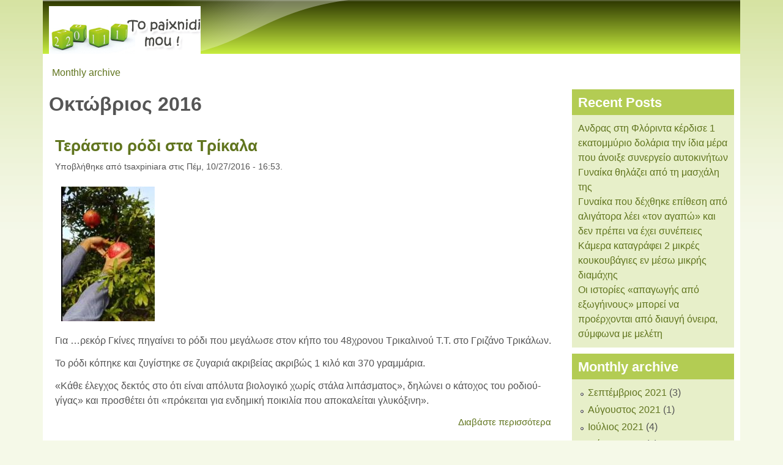

--- FILE ---
content_type: text/html; charset=utf-8
request_url: http://www.topaixnidimou.gr/archive/201610
body_size: 11944
content:

<!DOCTYPE html>
<!--[if lt IE 7]><html class="lt-ie9 lt-ie8 lt-ie7" lang="el" dir="ltr"><![endif]-->
<!--[if IE 7]><html class="lt-ie9 lt-ie8" lang="el" dir="ltr"><![endif]-->
<!--[if IE 8]><html class="lt-ie9" lang="el" dir="ltr"><![endif]-->
<!--[if gt IE 8]><!--><html lang="el" dir="ltr" prefix="content: http://purl.org/rss/1.0/modules/content/ dc: http://purl.org/dc/terms/ foaf: http://xmlns.com/foaf/0.1/ og: http://ogp.me/ns# rdfs: http://www.w3.org/2000/01/rdf-schema# sioc: http://rdfs.org/sioc/ns# sioct: http://rdfs.org/sioc/types# skos: http://www.w3.org/2004/02/skos/core# xsd: http://www.w3.org/2001/XMLSchema#"><!--<![endif]-->
<head>
<meta charset="utf-8" />
<link rel="shortcut icon" href="http://topaixnidimou.gr/misc/favicon.ico" type="image/vnd.microsoft.icon" />
<meta name="viewport" content="width=device-width, initial-scale=1" />
<meta name="MobileOptimized" content="width" />
<meta name="HandheldFriendly" content="true" />
<meta name="apple-mobile-web-app-capable" content="yes" />
<meta name="generator" content="Drupal 7 (https://www.drupal.org)" />
<link rel="canonical" href="http://topaixnidimou.gr/archive/201610" />
<link rel="shortlink" href="http://topaixnidimou.gr/archive/201610" />
<title>Οκτώβριος 2016 | topaixnidimou.gr</title>
<link type="text/css" rel="stylesheet" href="http://topaixnidimou.gr/sites/default/files/css/css_xE-rWrJf-fncB6ztZfd2huxqgxu4WO-qwma6Xer30m4.css" media="all" />
<link type="text/css" rel="stylesheet" href="http://topaixnidimou.gr/sites/default/files/css/css_hYCLW089C9S9sP3ZYkuG6R-Q5ZHbEhblZBFjwZ_bE_I.css" media="all" />
<link type="text/css" rel="stylesheet" href="http://topaixnidimou.gr/sites/default/files/css/css_PGbJgHCUCBf4dg7K9Kt8aAwsApndP4GZ9RuToPy3-Fk.css" media="all" />
<link type="text/css" rel="stylesheet" href="http://topaixnidimou.gr/sites/default/files/css/css_rP5iJ-BWw4FVpOe_fVdjUyvLTPm1N_h8l6xOGKgf73Y.css" media="screen" />
<link type="text/css" rel="stylesheet" href="http://topaixnidimou.gr/sites/default/files/css/css_eN9re8KGVf6rTI6YiWZizoyKxw_wzv14pVpMLz0KUS0.css" media="all" />
<link type="text/css" rel="stylesheet" href="http://topaixnidimou.gr/sites/default/files/css/css_rh9WNUZZ4mwYDn9ib_zHvBQGpLqB8-5Plp_dApImUDs.css" media="only screen" />
<link type="text/css" rel="stylesheet" href="http://topaixnidimou.gr/sites/default/files/css/css_ZKrMUWhuaFc7Vexxs5GRFWAh__LGVptVAUg6S9Hb7YM.css" media="screen" />
<link type="text/css" rel="stylesheet" href="http://topaixnidimou.gr/sites/default/files/css/css_uLsZMthPWJ7_voc5i7IDWJBwfEOV9wF0Oy_6qfSsGTQ.css" media="only screen" />

<!--[if lt IE 9]>
<link type="text/css" rel="stylesheet" href="http://topaixnidimou.gr/sites/default/files/css/css_1jmtvyE-A6Uu6_Cc88iGiRMkQBFllFdRti6lx7NSnj4.css" media="screen" />
<![endif]-->
<script type="text/javascript" src="http://topaixnidimou.gr/sites/default/files/js/js_YD9ro0PAqY25gGWrTki6TjRUG8TdokmmxjfqpNNfzVU.js"></script>
<script type="text/javascript" src="http://topaixnidimou.gr/sites/default/files/js/js_aV52N8oD49YEYDx9P-DMwceXrbwRX7a-VmtekcUrMJI.js"></script>
<script type="text/javascript">
<!--//--><![CDATA[//><!--
(function(i,s,o,g,r,a,m){i["GoogleAnalyticsObject"]=r;i[r]=i[r]||function(){(i[r].q=i[r].q||[]).push(arguments)},i[r].l=1*new Date();a=s.createElement(o),m=s.getElementsByTagName(o)[0];a.async=1;a.src=g;m.parentNode.insertBefore(a,m)})(window,document,"script","https://www.google-analytics.com/analytics.js","ga");ga("create", "UA-35233520-1", {"cookieDomain":"auto","allowLinker":true});ga("require", "linker");ga("linker:autoLink", ["www.topaixnidimou.gr"]);ga("send", "pageview");
//--><!]]>
</script>
<script type="text/javascript">
<!--//--><![CDATA[//><!--
jQuery.extend(Drupal.settings, {"basePath":"\/","pathPrefix":"","setHasJsCookie":0,"ajaxPageState":{"theme":"pixture_reloaded","theme_token":"I0nc2NFr7wK2LaCskmx-scGBC9n3IqQa_i8PK1l-c5U","js":{"misc\/jquery.js":1,"misc\/jquery-extend-3.4.0.js":1,"misc\/jquery-html-prefilter-3.5.0-backport.js":1,"misc\/jquery.once.js":1,"misc\/drupal.js":1,"public:\/\/languages\/el_utlK0MekEcyOyYb4RbwO6F-OX_3V2k04J-kAHEEhBYA.js":1,"sites\/all\/modules\/google_analytics\/googleanalytics.js":1,"0":1},"css":{"modules\/system\/system.base.css":1,"modules\/system\/system.menus.css":1,"modules\/system\/system.messages.css":1,"modules\/system\/system.theme.css":1,"modules\/field\/theme\/field.css":1,"modules\/node\/node.css":1,"modules\/search\/search.css":1,"modules\/user\/user.css":1,"sites\/all\/modules\/views\/css\/views.css":1,"sites\/all\/modules\/ctools\/css\/ctools.css":1,"sites\/all\/themes\/adaptivetheme\/at_core\/css\/at.settings.style.headings.css":1,"sites\/all\/themes\/adaptivetheme\/at_core\/css\/at.settings.style.image.css":1,"sites\/all\/themes\/adaptivetheme\/at_core\/css\/at.layout.css":1,"sites\/all\/themes\/pixture_reloaded\/color\/colors.css":1,"sites\/all\/themes\/pixture_reloaded\/css\/pixture_reloaded.css":1,"sites\/all\/themes\/pixture_reloaded\/css\/pixture_reloaded.settings.style.css":1,"public:\/\/adaptivetheme\/pixture_reloaded_files\/pixture_reloaded.responsive.layout.css":1,"public:\/\/adaptivetheme\/pixture_reloaded_files\/pixture_reloaded.fonts.css":1,"public:\/\/adaptivetheme\/pixture_reloaded_files\/pixture_reloaded.responsive.styles.css":1,"public:\/\/adaptivetheme\/pixture_reloaded_files\/pixture_reloaded.lt-ie9.layout.css":1}},"googleanalytics":{"trackOutbound":1,"trackMailto":1,"trackDownload":1,"trackDownloadExtensions":"7z|aac|arc|arj|asf|asx|avi|bin|csv|doc(x|m)?|dot(x|m)?|exe|flv|gif|gz|gzip|hqx|jar|jpe?g|js|mp(2|3|4|e?g)|mov(ie)?|msi|msp|pdf|phps|png|ppt(x|m)?|pot(x|m)?|pps(x|m)?|ppam|sld(x|m)?|thmx|qtm?|ra(m|r)?|sea|sit|tar|tgz|torrent|txt|wav|wma|wmv|wpd|xls(x|m|b)?|xlt(x|m)|xlam|xml|z|zip","trackDomainMode":2,"trackCrossDomains":["www.topaixnidimou.gr"]},"urlIsAjaxTrusted":{"\/search\/node":true},"adaptivetheme":{"pixture_reloaded":{"layout_settings":{"bigscreen":"two-sidebars-right","tablet_landscape":"three-col-grail","tablet_portrait":"one-col-vert"},"media_query_settings":{"bigscreen":"only screen and (min-width:1025px)","tablet_landscape":"only screen and (min-width:769px) and (max-width:1024px)","tablet_portrait":"only screen and (min-width:481px) and (max-width:768px)"}}}});
//--><!]]>
</script>
<!--[if lt IE 9]>
<script src="http://topaixnidimou.gr/sites/all/themes/adaptivetheme/at_core/scripts/html5.js?rg1idv"></script>
<![endif]-->
</head>
<body class="html not-front not-logged-in one-sidebar sidebar-first page-archive page-archive- page-archive-201610 site-name-hidden atr-7.x-3.x atv-7.x-3.1 lang-el site-name-topaixnidimougr section-archive page-views color-scheme-olivegarden pixture-reloaded bs-n bb-n mb-dd mbp-l rc-0">
  <div id="skip-link" class="nocontent">
    <a href="#main-content" class="element-invisible element-focusable">Παράκαμψη προς το κυρίως περιεχόμενο</a>
  </div>
    <div class="texture-overlay">
  <div id="page" class="container page ssc-n ssw-n ssa-l sss-n btc-n btw-b bta-l bts-n ntc-n ntw-b nta-l nts-n ctc-n ctw-b cta-l cts-n ptc-n ptw-b pta-l pts-n">

    <header  id="header" class="clearfix" role="banner">
      <div class="header-inner clearfix">

                  <!-- start: Branding -->
          <div  id="branding" class="branding-elements clearfix">

                          <div id="logo">
                <a href="/"><img class="site-logo" typeof="foaf:Image" src="http://topaixnidimou.gr/sites/default/files/logo_9.gif" alt="topaixnidimou.gr" /></a>              </div>
            
                          <!-- start: Site name and Slogan hgroup -->
              <div  class="element-invisible h-group" id="name-and-slogan">

                                  <h1 class="element-invisible" id="site-name"><a href="/" title="Αρχική σελίδα">topaixnidimou.gr</a></h1>
                
                
              </div><!-- /end #name-and-slogan -->
            
          </div><!-- /end #branding -->
        
        
      </div>

    </header> <!-- /header -->

    
    <!-- Messages and Help -->
        
    <!-- Breadcrumbs -->
    <div id="breadcrumb" class="clearfix"><nav class="breadcrumb-wrapper clearfix" role="navigation" aria-labelledby="breadcrumb-label"><h2 id="breadcrumb-label" class="element-invisible">Είστε εδώ</h2><ol id="crumbs" class="clearfix"><li class="crumb crumb-first"><span typeof="v:Breadcrumb"><a rel="v:url"  property="v:title"  href="/archive">Monthly archive</a></span></li></ol></nav></div>
    
    <!-- Three column 3x33 Gpanel -->
    
    <div id="columns">
      <div class="columns-inner clearfix">

        <div id="content-column">
          <div class="content-inner">

            
            <section id="main-content" role="main">

                                            <header  id="main-content-header" class="clearfix">

                                      <h1 id="page-title">Οκτώβριος 2016</h1>
                  
                  
                </header>
                            
                              <div id="content">
                  <div id="block-system-main" class="block block-system no-title odd first last block-count-1 block-region-content block-main" >  
  
  <div class="view view-archive view-id-archive view-display-id-page view-dom-id-7ecc165202536418c9422f30c0a189c6">
        
  
  
      <div class="view-content">
        <div class="views-row views-row-1 views-row-odd views-row-first">
    <article id="node-862" class="node node-article node-promoted node-teaser article odd iat-n clearfix" about="/%CF%84%CE%B5%CF%81%CE%AC%CF%83%CF%84%CE%B9%CE%BF-%CF%81%CF%8C%CE%B4%CE%B9-%CF%83%CF%84%CE%B1-%CF%84%CF%81%CE%AF%CE%BA%CE%B1%CE%BB%CE%B1-862" typeof="sioc:Item foaf:Document" role="article">
  
      <header class="node-header">
              <h1 class="node-title">
          <a href="/%CF%84%CE%B5%CF%81%CE%AC%CF%83%CF%84%CE%B9%CE%BF-%CF%81%CF%8C%CE%B4%CE%B9-%CF%83%CF%84%CE%B1-%CF%84%CF%81%CE%AF%CE%BA%CE%B1%CE%BB%CE%B1-862" rel="bookmark">Τεράστιο ρόδι στα Τρίκαλα</a>
        </h1>
          </header>
  
      <footer class="submitted">
            <p class="author-datetime"><span property="dc:date dc:created" content="2016-10-27T16:53:10+03:00" datatype="xsd:dateTime" rel="sioc:has_creator">Υποβλήθηκε από <span class="username" xml:lang="" about="/users/tsaxpiniara" typeof="sioc:UserAccount" property="foaf:name" datatype="">tsaxpiniara</span> στις <time datetime="2016-10-27T16:53:10+0300">Πέμ, 10/27/2016 - 16:53</time>.</span></p>
    </footer>
  
  <div class="node-content">
    <div class="field field-name-field-image field-type-image field-label-hidden view-mode-teaser"><div class="field-items"><figure class="clearfix field-item even" rel="og:image rdfs:seeAlso" resource="http://topaixnidimou.gr/sites/default/files/styles/medium/public/field/image/rodi.jpg?itok=SBarYCWe"><a href="/%CF%84%CE%B5%CF%81%CE%AC%CF%83%CF%84%CE%B9%CE%BF-%CF%81%CF%8C%CE%B4%CE%B9-%CF%83%CF%84%CE%B1-%CF%84%CF%81%CE%AF%CE%BA%CE%B1%CE%BB%CE%B1-862"><img typeof="foaf:Image" class="image-style-medium" src="http://topaixnidimou.gr/sites/default/files/styles/medium/public/field/image/rodi.jpg?itok=SBarYCWe" width="153" height="220" alt="" /></a></figure></div></div><div class="field field-name-body field-type-text-with-summary field-label-hidden view-mode-teaser"><div class="field-items"><div class="field-item even" property="content:encoded"><p>Για …ρεκόρ Γκίνες πηγαίνει το ρόδι που μεγάλωσε στον κήπο του 48χρονου Τρικαλινού Τ.Τ. στο Γριζάνο Τρικάλων.</p>
<p>Το ρόδι κόπηκε και ζυγίστηκε σε ζυγαριά ακριβείας ακριβώς 1 κιλό και 370 γραμμάρια.</p>
<p>«Κάθε έλεγχος δεκτός στο ότι είναι απόλυτα βιολογικό χωρίς στάλα λιπάσματος», δηλώνει ο κάτοχος του ροδιού-γίγας» και προσθέτει ότι «πρόκειται για ενδημική ποικιλία που αποκαλείται γλυκόξινη».</p>
</div></div></div>  </div>

      <nav class="clearfix"><ul class="links inline"><li class="node-readmore first last"><a href="/%CF%84%CE%B5%CF%81%CE%AC%CF%83%CF%84%CE%B9%CE%BF-%CF%81%CF%8C%CE%B4%CE%B9-%CF%83%CF%84%CE%B1-%CF%84%CF%81%CE%AF%CE%BA%CE%B1%CE%BB%CE%B1-862" rel="tag" title="Τεράστιο ρόδι στα Τρίκαλα">Διαβάστε περισσότερα<span class="element-invisible"> για Τεράστιο ρόδι στα Τρίκαλα</span></a></li></ul></nav>
  
  
  <span property="dc:title" content="Τεράστιο ρόδι στα Τρίκαλα" class="rdf-meta element-hidden"></span></article>
  </div>
  <div class="views-row views-row-2 views-row-even">
    <article id="node-861" class="node node-article node-promoted node-teaser article even iat-n clearfix" about="/7-%CE%B1%CE%BB%CE%AE%CE%B8%CE%B5%CE%B9%CE%B5%CF%82-%CF%80%CE%BF%CF%85-%CE%B4%CE%B5%CE%BD-%CE%AE%CE%BE%CE%B5%CF%81%CE%B5%CF%82-%CE%B3%CE%B9%CE%B1-%CF%84%CE%B1-%CE%B6%CF%85%CE%BC%CE%B1%CF%81%CE%B9%CE%BA%CE%AC-861" typeof="sioc:Item foaf:Document" role="article">
  
      <header class="node-header">
              <h1 class="node-title">
          <a href="/7-%CE%B1%CE%BB%CE%AE%CE%B8%CE%B5%CE%B9%CE%B5%CF%82-%CF%80%CE%BF%CF%85-%CE%B4%CE%B5%CE%BD-%CE%AE%CE%BE%CE%B5%CF%81%CE%B5%CF%82-%CE%B3%CE%B9%CE%B1-%CF%84%CE%B1-%CE%B6%CF%85%CE%BC%CE%B1%CF%81%CE%B9%CE%BA%CE%AC-861" rel="bookmark">7 αλήθειες που δεν ήξερες για τα ζυμαρικά </a>
        </h1>
          </header>
  
      <footer class="submitted">
            <p class="author-datetime"><span property="dc:date dc:created" content="2016-10-25T15:04:35+03:00" datatype="xsd:dateTime" rel="sioc:has_creator">Υποβλήθηκε από <span class="username" xml:lang="" about="/users/tsaxpiniara" typeof="sioc:UserAccount" property="foaf:name" datatype="">tsaxpiniara</span> στις <time datetime="2016-10-25T15:04:35+0300">Τρί, 10/25/2016 - 15:04</time>.</span></p>
    </footer>
  
  <div class="node-content">
    <div class="field field-name-field-image field-type-image field-label-hidden view-mode-teaser"><div class="field-items"><figure class="clearfix field-item even" rel="og:image rdfs:seeAlso" resource="http://topaixnidimou.gr/sites/default/files/styles/medium/public/field/image/zymarika.jpg?itok=iHfcniDF"><a href="/7-%CE%B1%CE%BB%CE%AE%CE%B8%CE%B5%CE%B9%CE%B5%CF%82-%CF%80%CE%BF%CF%85-%CE%B4%CE%B5%CE%BD-%CE%AE%CE%BE%CE%B5%CF%81%CE%B5%CF%82-%CE%B3%CE%B9%CE%B1-%CF%84%CE%B1-%CE%B6%CF%85%CE%BC%CE%B1%CF%81%CE%B9%CE%BA%CE%AC-861"><img typeof="foaf:Image" class="image-style-medium" src="http://topaixnidimou.gr/sites/default/files/styles/medium/public/field/image/zymarika.jpg?itok=iHfcniDF" width="220" height="147" alt="" /></a></figure></div></div><div class="field field-name-body field-type-text-with-summary field-label-hidden view-mode-teaser"><div class="field-items"><div class="field-item even" property="content:encoded"><p>Πώς τα τρως τα μακαρόνια: στριφογυρίζοντας το πιρνουνάκι ή με τη βοήθεια του κουταλιού; </p>
<p>Όπως και να επιλέγεις να τα τρως η αλήθεια είναι μια: δύσκολα θα βρεις κάποιον που να μη λατρεύει τα μακαρόνια.<br />
Μετά τους Ιταλούς κι Έλληνες είμαστε ολίγον τι μακαρονάδες.<br />
Υπάρχουν όμως κάποιες λεπτομέρειες που πιθανότατα δε γνώριζες για τα ζυμαρικά!<br />
Διάβασε παρακάτω...</p></div></div></div>  </div>

      <nav class="clearfix"><ul class="links inline"><li class="node-readmore first last"><a href="/7-%CE%B1%CE%BB%CE%AE%CE%B8%CE%B5%CE%B9%CE%B5%CF%82-%CF%80%CE%BF%CF%85-%CE%B4%CE%B5%CE%BD-%CE%AE%CE%BE%CE%B5%CF%81%CE%B5%CF%82-%CE%B3%CE%B9%CE%B1-%CF%84%CE%B1-%CE%B6%CF%85%CE%BC%CE%B1%CF%81%CE%B9%CE%BA%CE%AC-861" rel="tag" title="7 αλήθειες που δεν ήξερες για τα ζυμαρικά ">Διαβάστε περισσότερα<span class="element-invisible"> για 7 αλήθειες που δεν ήξερες για τα ζυμαρικά </span></a></li></ul></nav>
  
  
  <span property="dc:title" content="7 αλήθειες που δεν ήξερες για τα ζυμαρικά " class="rdf-meta element-hidden"></span></article>
  </div>
  <div class="views-row views-row-3 views-row-odd">
    <article id="node-860" class="node node-article node-promoted node-teaser article odd iat-n clearfix" about="/%CE%B3%CE%B9%CE%B1%CF%84%CE%AF-%CE%BA%CE%AC%CF%80%CE%BF%CE%B9%CE%BF%CE%B9-%CE%B4%CE%B5-%CE%BC%CF%80%CE%BF%CF%81%CE%BF%CF%8D%CE%BD-%CE%BD%CE%B1-%CE%BA%CF%81%CE%B1%CF%84%CE%AE%CF%83%CE%BF%CF%85%CE%BD-%CE%BC%CF%85%CF%83%CF%84%CE%B9%CE%BA%CF%8C-860" typeof="sioc:Item foaf:Document" role="article">
  
      <header class="node-header">
              <h1 class="node-title">
          <a href="/%CE%B3%CE%B9%CE%B1%CF%84%CE%AF-%CE%BA%CE%AC%CF%80%CE%BF%CE%B9%CE%BF%CE%B9-%CE%B4%CE%B5-%CE%BC%CF%80%CE%BF%CF%81%CE%BF%CF%8D%CE%BD-%CE%BD%CE%B1-%CE%BA%CF%81%CE%B1%CF%84%CE%AE%CF%83%CE%BF%CF%85%CE%BD-%CE%BC%CF%85%CF%83%CF%84%CE%B9%CE%BA%CF%8C-860" rel="bookmark">Γιατί κάποιοι δε μπορούν να κρατήσουν μυστικό</a>
        </h1>
          </header>
  
      <footer class="submitted">
            <p class="author-datetime"><span property="dc:date dc:created" content="2016-10-20T17:21:12+03:00" datatype="xsd:dateTime" rel="sioc:has_creator">Υποβλήθηκε από <span class="username" xml:lang="" about="/users/tsaxpiniara" typeof="sioc:UserAccount" property="foaf:name" datatype="">tsaxpiniara</span> στις <time datetime="2016-10-20T17:21:12+0300">Πέμ, 10/20/2016 - 17:21</time>.</span></p>
    </footer>
  
  <div class="node-content">
    <div class="field field-name-field-image field-type-image field-label-hidden view-mode-teaser"><div class="field-items"><figure class="clearfix field-item even" rel="og:image rdfs:seeAlso" resource="http://topaixnidimou.gr/sites/default/files/styles/medium/public/field/image/secret.jpg?itok=Y6xex5e2"><a href="/%CE%B3%CE%B9%CE%B1%CF%84%CE%AF-%CE%BA%CE%AC%CF%80%CE%BF%CE%B9%CE%BF%CE%B9-%CE%B4%CE%B5-%CE%BC%CF%80%CE%BF%CF%81%CE%BF%CF%8D%CE%BD-%CE%BD%CE%B1-%CE%BA%CF%81%CE%B1%CF%84%CE%AE%CF%83%CE%BF%CF%85%CE%BD-%CE%BC%CF%85%CF%83%CF%84%CE%B9%CE%BA%CF%8C-860"><img typeof="foaf:Image" class="image-style-medium" src="http://topaixnidimou.gr/sites/default/files/styles/medium/public/field/image/secret.jpg?itok=Y6xex5e2" width="220" height="137" alt="" /></a></figure></div></div><div class="field field-name-body field-type-text-with-summary field-label-hidden view-mode-teaser"><div class="field-items"><div class="field-item even" property="content:encoded"><p>Λίγοι καταφέρουν να μην αποκαλύπτουν όσα τους εμπιστεύεται κάποιος</p>
<p>"Παρότι αυτή η 18χρονη ασθενής, IdaBauer, ήταν στο άνθος της νιότης της, ήρθε σε εμένα γιατί υπέφερε από ξεσπάσματα βήχα ενώ εμφάνιζε και βουβά επεισόδια αφασίας. Είχε αναπτύξει κατάθλιψη και εμφάνιζε τάσεις απόσυρσης, μέχρι και αυτοκτονίας" έγραφε το 1905 ο Σίγκμουντ Φρόιντ.<br />
Κατά τη διάρκεια μιας συνεδρίας, κι ενώ ο "πατέρας" της ψυχανάλυσης προσπαθούσε να βοηθήσει τη νεαρή ασθενή του, να αποκαλύψει την πηγή της αρρώστιας της, ο Φρόιντ παρατήρησε ότι η Bauer έπαιζε με μια μικρή τσάντα.</p></div></div></div>  </div>

      <nav class="clearfix"><ul class="links inline"><li class="node-readmore first last"><a href="/%CE%B3%CE%B9%CE%B1%CF%84%CE%AF-%CE%BA%CE%AC%CF%80%CE%BF%CE%B9%CE%BF%CE%B9-%CE%B4%CE%B5-%CE%BC%CF%80%CE%BF%CF%81%CE%BF%CF%8D%CE%BD-%CE%BD%CE%B1-%CE%BA%CF%81%CE%B1%CF%84%CE%AE%CF%83%CE%BF%CF%85%CE%BD-%CE%BC%CF%85%CF%83%CF%84%CE%B9%CE%BA%CF%8C-860" rel="tag" title="Γιατί κάποιοι δε μπορούν να κρατήσουν μυστικό">Διαβάστε περισσότερα<span class="element-invisible"> για Γιατί κάποιοι δε μπορούν να κρατήσουν μυστικό</span></a></li></ul></nav>
  
  
  <span property="dc:title" content="Γιατί κάποιοι δε μπορούν να κρατήσουν μυστικό" class="rdf-meta element-hidden"></span></article>
  </div>
  <div class="views-row views-row-4 views-row-even">
    <article id="node-859" class="node node-article node-promoted node-teaser article even iat-n clearfix" about="/%CF%83%CF%80%CE%AC%CE%BD%CE%B9%CE%BF%CF%82-%CE%BB%CE%B5%CF%85%CE%BA%CF%8C%CF%82-%CF%84%CE%AC%CF%81%CE%B1%CE%BD%CE%B4%CE%BF%CF%82-%CE%B5%CE%BC%CF%86%CE%B1%CE%BD%CE%AF%CF%83%CF%84%CE%B7%CE%BA%CE%B5-%CF%83%CF%84%CE%B7-%CF%83%CE%BF%CF%85%CE%B7%CE%B4%CE%AF%CE%B1-859" typeof="sioc:Item foaf:Document" role="article">
  
      <header class="node-header">
              <h1 class="node-title">
          <a href="/%CF%83%CF%80%CE%AC%CE%BD%CE%B9%CE%BF%CF%82-%CE%BB%CE%B5%CF%85%CE%BA%CF%8C%CF%82-%CF%84%CE%AC%CF%81%CE%B1%CE%BD%CE%B4%CE%BF%CF%82-%CE%B5%CE%BC%CF%86%CE%B1%CE%BD%CE%AF%CF%83%CF%84%CE%B7%CE%BA%CE%B5-%CF%83%CF%84%CE%B7-%CF%83%CE%BF%CF%85%CE%B7%CE%B4%CE%AF%CE%B1-859" rel="bookmark">Σπάνιος λευκός τάρανδος εμφανίστηκε στη Σουηδία!</a>
        </h1>
          </header>
  
      <footer class="submitted">
            <p class="author-datetime"><span property="dc:date dc:created" content="2016-10-18T16:13:39+03:00" datatype="xsd:dateTime" rel="sioc:has_creator">Υποβλήθηκε από <span class="username" xml:lang="" about="/users/tsaxpiniara" typeof="sioc:UserAccount" property="foaf:name" datatype="">tsaxpiniara</span> στις <time datetime="2016-10-18T16:13:39+0300">Τρί, 10/18/2016 - 16:13</time>.</span></p>
    </footer>
  
  <div class="node-content">
    <div class="field field-name-field-image field-type-image field-label-hidden view-mode-teaser"><div class="field-items"><figure class="clearfix field-item even" rel="og:image rdfs:seeAlso" resource="http://topaixnidimou.gr/sites/default/files/styles/medium/public/field/image/tarandos.jpg?itok=WsN0kt30"><a href="/%CF%83%CF%80%CE%AC%CE%BD%CE%B9%CE%BF%CF%82-%CE%BB%CE%B5%CF%85%CE%BA%CF%8C%CF%82-%CF%84%CE%AC%CF%81%CE%B1%CE%BD%CE%B4%CE%BF%CF%82-%CE%B5%CE%BC%CF%86%CE%B1%CE%BD%CE%AF%CF%83%CF%84%CE%B7%CE%BA%CE%B5-%CF%83%CF%84%CE%B7-%CF%83%CE%BF%CF%85%CE%B7%CE%B4%CE%AF%CE%B1-859"><img typeof="foaf:Image" class="image-style-medium" src="http://topaixnidimou.gr/sites/default/files/styles/medium/public/field/image/tarandos.jpg?itok=WsN0kt30" width="162" height="220" alt="" /></a></figure></div></div><div class="field field-name-body field-type-text-with-summary field-label-hidden view-mode-teaser"><div class="field-items"><div class="field-item even" property="content:encoded"><p>Ένας σπάνιος λευκός τάρανδος πρόσφατα εντοπίστηκε κοντά στο Mala της Σουηδίας.</p>
<p>Πρόκειται για ένα ζώο αλμπίνο, όπου το τρίχωμά του έχει ασπρίσει εξαιτίας κάποιας πάθησης με τη μελανίνη στον οργανισμό του που αποχρωματίζει σιγά-σιγά τις τρίχες, γεγονός που το καθιστά αρκετά σπάνιο στο ζωικό βασίλειο.</p>
<p>Η φωτογραφία τραβήχτηκε από ερασιτέχνη που οδηγούσε το αυτοκίνητό του στην περιοχή και γρήγορα έγινε viral στα social media.</p>
</div></div></div>  </div>

      <nav class="clearfix"><ul class="links inline"><li class="node-readmore first last"><a href="/%CF%83%CF%80%CE%AC%CE%BD%CE%B9%CE%BF%CF%82-%CE%BB%CE%B5%CF%85%CE%BA%CF%8C%CF%82-%CF%84%CE%AC%CF%81%CE%B1%CE%BD%CE%B4%CE%BF%CF%82-%CE%B5%CE%BC%CF%86%CE%B1%CE%BD%CE%AF%CF%83%CF%84%CE%B7%CE%BA%CE%B5-%CF%83%CF%84%CE%B7-%CF%83%CE%BF%CF%85%CE%B7%CE%B4%CE%AF%CE%B1-859" rel="tag" title="Σπάνιος λευκός τάρανδος εμφανίστηκε στη Σουηδία!">Διαβάστε περισσότερα<span class="element-invisible"> για Σπάνιος λευκός τάρανδος εμφανίστηκε στη Σουηδία!</span></a></li></ul></nav>
  
  
  <span property="dc:title" content="Σπάνιος λευκός τάρανδος εμφανίστηκε στη Σουηδία!" class="rdf-meta element-hidden"></span></article>
  </div>
  <div class="views-row views-row-5 views-row-odd">
    <article id="node-858" class="node node-article node-promoted node-teaser article odd iat-n clearfix" about="/cocktail-bar-%CF%80%CE%BF%CF%85-%CF%83%CE%B5%CF%81%CE%B2%CE%AF%CF%81%CE%B5%CE%B9-%CE%BC%CF%8C%CE%BD%CE%BF%E2%80%A6-%CE%BD%CE%B5%CF%81%CE%BF-858" typeof="sioc:Item foaf:Document" role="article">
  
      <header class="node-header">
              <h1 class="node-title">
          <a href="/cocktail-bar-%CF%80%CE%BF%CF%85-%CF%83%CE%B5%CF%81%CE%B2%CE%AF%CF%81%CE%B5%CE%B9-%CE%BC%CF%8C%CE%BD%CE%BF%E2%80%A6-%CE%BD%CE%B5%CF%81%CE%BF-858" rel="bookmark">Cocktail bar που σερβίρει μόνο… νερο!</a>
        </h1>
          </header>
  
      <footer class="submitted">
            <p class="author-datetime"><span property="dc:date dc:created" content="2016-10-13T14:12:25+03:00" datatype="xsd:dateTime" rel="sioc:has_creator">Υποβλήθηκε από <span class="username" xml:lang="" about="/users/editor" typeof="sioc:UserAccount" property="foaf:name" datatype="">editor</span> στις <time datetime="2016-10-13T14:12:25+0300">Πέμ, 10/13/2016 - 14:12</time>.</span></p>
    </footer>
  
  <div class="node-content">
    <div class="field field-name-field-image field-type-image field-label-hidden view-mode-teaser"><div class="field-items"><figure class="clearfix field-item even" rel="og:image rdfs:seeAlso" resource="http://topaixnidimou.gr/sites/default/files/styles/medium/public/field/image/nero.jpg?itok=Mw6NMh0N"><a href="/cocktail-bar-%CF%80%CE%BF%CF%85-%CF%83%CE%B5%CF%81%CE%B2%CE%AF%CF%81%CE%B5%CE%B9-%CE%BC%CF%8C%CE%BD%CE%BF%E2%80%A6-%CE%BD%CE%B5%CF%81%CE%BF-858"><img typeof="foaf:Image" class="image-style-medium" src="http://topaixnidimou.gr/sites/default/files/styles/medium/public/field/image/nero.jpg?itok=Mw6NMh0N" width="220" height="124" alt="" /></a></figure></div></div><div class="field field-name-body field-type-text-with-summary field-label-hidden view-mode-teaser"><div class="field-items"><div class="field-item even" property="content:encoded"><p>Μεταλλικό, sparkling ή deluxe νεράκι θα απολαμβάνουν οι πελάτες του water-only cocktail bar στο διάσημο πολυκατάστημα Selfridges στην οδό Oxford στο Λονδίνο για να σβήσουν τη δίψα τους μετά από τις αγορές τους… </p>
<p>Από τον Μάιο έχει ξεκινήσει και η αναζήτηση των σομελιέ νερού, ατόμων δηλαδή που έχουν εκπαιδεύσει τον ουρανίσκο τους να αντιλαμβάνεται τις διαφορές στη γεύση του κάθε είδους νερού, από την προέλευση μέχρι την περιεκτικότητα σε μεταλλικά στοιχεία, οι οποίοι θα κατευθύνουν τους πελάτες στη σωστή επιλογή.</p></div></div></div>  </div>

      <nav class="clearfix"><ul class="links inline"><li class="node-readmore first last"><a href="/cocktail-bar-%CF%80%CE%BF%CF%85-%CF%83%CE%B5%CF%81%CE%B2%CE%AF%CF%81%CE%B5%CE%B9-%CE%BC%CF%8C%CE%BD%CE%BF%E2%80%A6-%CE%BD%CE%B5%CF%81%CE%BF-858" rel="tag" title="Cocktail bar που σερβίρει μόνο… νερο!">Διαβάστε περισσότερα<span class="element-invisible"> για Cocktail bar που σερβίρει μόνο… νερο!</span></a></li></ul></nav>
  
  
  <span property="dc:title" content="Cocktail bar που σερβίρει μόνο… νερο!" class="rdf-meta element-hidden"></span></article>
  </div>
  <div class="views-row views-row-6 views-row-even">
    <article id="node-857" class="node node-article node-promoted node-teaser article even iat-n clearfix" about="/%CE%B3%CE%B9%CE%B1%CF%84%CE%AF-%CF%84%CE%B1-%CE%B4%CE%B5%CE%BB%CF%86%CE%AF%CE%BD%CE%B9%CE%B1-%CF%80%CE%B7%CE%B4%CE%AC%CE%BD%CE%B5-%CE%AD%CE%BE%CF%89-%CE%B1%CF%80%CF%8C-%CF%84%CE%BF-%CE%BD%CE%B5%CF%81%CF%8C-857" typeof="sioc:Item foaf:Document" role="article">
  
      <header class="node-header">
              <h1 class="node-title">
          <a href="/%CE%B3%CE%B9%CE%B1%CF%84%CE%AF-%CF%84%CE%B1-%CE%B4%CE%B5%CE%BB%CF%86%CE%AF%CE%BD%CE%B9%CE%B1-%CF%80%CE%B7%CE%B4%CE%AC%CE%BD%CE%B5-%CE%AD%CE%BE%CF%89-%CE%B1%CF%80%CF%8C-%CF%84%CE%BF-%CE%BD%CE%B5%CF%81%CF%8C-857" rel="bookmark">Γιατί τα δελφίνια πηδάνε έξω από το νερό;</a>
        </h1>
          </header>
  
      <footer class="submitted">
            <p class="author-datetime"><span property="dc:date dc:created" content="2016-10-12T19:25:07+03:00" datatype="xsd:dateTime" rel="sioc:has_creator">Υποβλήθηκε από <span class="username" xml:lang="" about="/users/editor" typeof="sioc:UserAccount" property="foaf:name" datatype="">editor</span> στις <time datetime="2016-10-12T19:25:07+0300">Τετ, 10/12/2016 - 19:25</time>.</span></p>
    </footer>
  
  <div class="node-content">
    <div class="field field-name-field-image field-type-image field-label-hidden view-mode-teaser"><div class="field-items"><figure class="clearfix field-item even" rel="og:image rdfs:seeAlso" resource="http://topaixnidimou.gr/sites/default/files/styles/medium/public/field/image/delfinia.jpg?itok=eernQ4d5"><a href="/%CE%B3%CE%B9%CE%B1%CF%84%CE%AF-%CF%84%CE%B1-%CE%B4%CE%B5%CE%BB%CF%86%CE%AF%CE%BD%CE%B9%CE%B1-%CF%80%CE%B7%CE%B4%CE%AC%CE%BD%CE%B5-%CE%AD%CE%BE%CF%89-%CE%B1%CF%80%CF%8C-%CF%84%CE%BF-%CE%BD%CE%B5%CF%81%CF%8C-857"><img typeof="foaf:Image" class="image-style-medium" src="http://topaixnidimou.gr/sites/default/files/styles/medium/public/field/image/delfinia.jpg?itok=eernQ4d5" width="220" height="150" alt="" /></a></figure></div></div><div class="field field-name-body field-type-text-with-summary field-label-hidden view-mode-teaser"><div class="field-items"><div class="field-item even" property="content:encoded"><p>Δεν είναι λίγες οι φορές που είμαστε μέσα σε ένα πλοίο και βλέπουμε δελφίνια να πηδάνε στο νερό, σπεύδοντας να απαθανατίσουμε την σκηνή. Έχετε σκεφτεί ωστόσο ποτέ γιατί το κάνουν αυτό; Οι λόγοι είναι πολλοί και σημαντικοί…</p>
<p>Εξοικονόμηση ενέργειας<br />
Το να κολυμπάς κάτω από το νερό είναι σίγουρα πιο κουραστικό και σπαταλάς περισσότερη ενέργεια από ό,τι κάνοντας ένα άλμα στον αέρα.</p>
<p>Αναζήτηση τροφής<br />
Έχοντας μια καλή εικόνα του τι συμβαίνει μέσα στο νερό από τροφή, εκείνα μπορούν στη συνέχεια να βουτήξουν και να πιάσουν τα ψαράκια τους…</p></div></div></div>  </div>

      <nav class="clearfix"><ul class="links inline"><li class="node-readmore first last"><a href="/%CE%B3%CE%B9%CE%B1%CF%84%CE%AF-%CF%84%CE%B1-%CE%B4%CE%B5%CE%BB%CF%86%CE%AF%CE%BD%CE%B9%CE%B1-%CF%80%CE%B7%CE%B4%CE%AC%CE%BD%CE%B5-%CE%AD%CE%BE%CF%89-%CE%B1%CF%80%CF%8C-%CF%84%CE%BF-%CE%BD%CE%B5%CF%81%CF%8C-857" rel="tag" title="Γιατί τα δελφίνια πηδάνε έξω από το νερό;">Διαβάστε περισσότερα<span class="element-invisible"> για Γιατί τα δελφίνια πηδάνε έξω από το νερό;</span></a></li></ul></nav>
  
  
  <span property="dc:title" content="Γιατί τα δελφίνια πηδάνε έξω από το νερό;" class="rdf-meta element-hidden"></span></article>
  </div>
  <div class="views-row views-row-7 views-row-odd">
    <article id="node-856" class="node node-article node-promoted node-teaser article odd iat-n clearfix" about="/%CE%B3%CE%B9%CE%B1%CF%84%CE%AF-%CE%B7-%CF%80%CE%AF%CF%84%CF%83%CE%B1-%CE%B5%CE%AF%CE%BD%CE%B1%CE%B9-%CF%83%CF%84%CF%81%CE%BF%CE%B3%CE%B3%CF%85%CE%BB%CE%AE-856" typeof="sioc:Item foaf:Document" role="article">
  
      <header class="node-header">
              <h1 class="node-title">
          <a href="/%CE%B3%CE%B9%CE%B1%CF%84%CE%AF-%CE%B7-%CF%80%CE%AF%CF%84%CF%83%CE%B1-%CE%B5%CE%AF%CE%BD%CE%B1%CE%B9-%CF%83%CF%84%CF%81%CE%BF%CE%B3%CE%B3%CF%85%CE%BB%CE%AE-856" rel="bookmark">Γιατί η πίτσα είναι στρογγυλή;</a>
        </h1>
          </header>
  
      <footer class="submitted">
            <p class="author-datetime"><span property="dc:date dc:created" content="2016-10-11T17:47:51+03:00" datatype="xsd:dateTime" rel="sioc:has_creator">Υποβλήθηκε από <span class="username" xml:lang="" about="/users/editor" typeof="sioc:UserAccount" property="foaf:name" datatype="">editor</span> στις <time datetime="2016-10-11T17:47:51+0300">Τρί, 10/11/2016 - 17:47</time>.</span></p>
    </footer>
  
  <div class="node-content">
    <div class="field field-name-field-image field-type-image field-label-hidden view-mode-teaser"><div class="field-items"><figure class="clearfix field-item even" rel="og:image rdfs:seeAlso" resource="http://topaixnidimou.gr/sites/default/files/styles/medium/public/field/image/pizza.jpg?itok=g660zdjA"><a href="/%CE%B3%CE%B9%CE%B1%CF%84%CE%AF-%CE%B7-%CF%80%CE%AF%CF%84%CF%83%CE%B1-%CE%B5%CE%AF%CE%BD%CE%B1%CE%B9-%CF%83%CF%84%CF%81%CE%BF%CE%B3%CE%B3%CF%85%CE%BB%CE%AE-856"><img typeof="foaf:Image" class="image-style-medium" src="http://topaixnidimou.gr/sites/default/files/styles/medium/public/field/image/pizza.jpg?itok=g660zdjA" width="220" height="177" alt="" /></a></figure></div></div><div class="field field-name-body field-type-text-with-summary field-label-hidden view-mode-teaser"><div class="field-items"><div class="field-item even" property="content:encoded"><p>Ο πρόγονος της πίτσας γεννήθηκε στην αρχαία Αίγυπτο, όπου ανακαλύφθηκε το ζύμωμα του ψωμιού.</p>
<p>Ήταν ένα είδος στρογγυλής πίτας που στο σχήμα και στο χρώμα θύμιζε τον ηλιακό δίσκο. Ψηνόταν σε πυρωμένες πέτρες κι αργότερα στο φούρνο.</p>
<p>Και οι Έλληνες έτρωγαν ένα είδος στρογγυλής πίτσας που αποκαλούσαν μάζα, ενώ οι Ρωμαίοι μαγείρευαν πίτες ζυμαρικών που ονόμαζαν πλακέντα και όφα. Η τελευταία παρασκευαζόταν από κριθάρι και νερό. Στις θρησκευτικές τελετές των πρώτων χριστιανικών χρόνων χρησιμοποιούνταν άζυμα ψωμιά σε κυκλικό σχήμα.</p></div></div></div>  </div>

      <nav class="clearfix"><ul class="links inline"><li class="node-readmore first last"><a href="/%CE%B3%CE%B9%CE%B1%CF%84%CE%AF-%CE%B7-%CF%80%CE%AF%CF%84%CF%83%CE%B1-%CE%B5%CE%AF%CE%BD%CE%B1%CE%B9-%CF%83%CF%84%CF%81%CE%BF%CE%B3%CE%B3%CF%85%CE%BB%CE%AE-856" rel="tag" title="Γιατί η πίτσα είναι στρογγυλή;">Διαβάστε περισσότερα<span class="element-invisible"> για Γιατί η πίτσα είναι στρογγυλή;</span></a></li></ul></nav>
  
  
  <span property="dc:title" content="Γιατί η πίτσα είναι στρογγυλή;" class="rdf-meta element-hidden"></span></article>
  </div>
  <div class="views-row views-row-8 views-row-even">
    <article id="node-855" class="node node-article node-promoted node-teaser article even iat-n clearfix" about="/%E2%80%9C%CE%BA%CF%81%CF%85%CE%BC%CE%BC%CE%AD%CE%BD%CE%B5%CF%82%E2%80%9D-%CE%B5%CE%B9%CE%BA%CF%8C%CE%BD%CE%B5%CF%82-%CF%83%CE%B5-%CE%B9%CF%83%CF%84%CE%BF%CF%81%CE%B9%CE%BA%CE%AC-%CE%B2%CE%B9%CE%B2%CE%BB%CE%AF%CE%B1-855" typeof="sioc:Item foaf:Document" role="article">
  
      <header class="node-header">
              <h1 class="node-title">
          <a href="/%E2%80%9C%CE%BA%CF%81%CF%85%CE%BC%CE%BC%CE%AD%CE%BD%CE%B5%CF%82%E2%80%9D-%CE%B5%CE%B9%CE%BA%CF%8C%CE%BD%CE%B5%CF%82-%CF%83%CE%B5-%CE%B9%CF%83%CF%84%CE%BF%CF%81%CE%B9%CE%BA%CE%AC-%CE%B2%CE%B9%CE%B2%CE%BB%CE%AF%CE%B1-855" rel="bookmark">“Κρυμμένες” εικόνες σε ιστορικά βιβλία!</a>
        </h1>
          </header>
  
      <footer class="submitted">
            <p class="author-datetime"><span property="dc:date dc:created" content="2016-10-10T17:30:50+03:00" datatype="xsd:dateTime" rel="sioc:has_creator">Υποβλήθηκε από <span class="username" xml:lang="" about="/users/editor" typeof="sioc:UserAccount" property="foaf:name" datatype="">editor</span> στις <time datetime="2016-10-10T17:30:50+0300">Δευ, 10/10/2016 - 17:30</time>.</span></p>
    </footer>
  
  <div class="node-content">
    <div class="field field-name-field-image field-type-image field-label-hidden view-mode-teaser"><div class="field-items"><figure class="clearfix field-item even" rel="og:image rdfs:seeAlso" resource="http://topaixnidimou.gr/sites/default/files/styles/medium/public/field/image/vivlio.jpg?itok=nL3HkDEZ"><a href="/%E2%80%9C%CE%BA%CF%81%CF%85%CE%BC%CE%BC%CE%AD%CE%BD%CE%B5%CF%82%E2%80%9D-%CE%B5%CE%B9%CE%BA%CF%8C%CE%BD%CE%B5%CF%82-%CF%83%CE%B5-%CE%B9%CF%83%CF%84%CE%BF%CF%81%CE%B9%CE%BA%CE%AC-%CE%B2%CE%B9%CE%B2%CE%BB%CE%AF%CE%B1-855"><img typeof="foaf:Image" class="image-style-medium" src="http://topaixnidimou.gr/sites/default/files/styles/medium/public/field/image/vivlio.jpg?itok=nL3HkDEZ" width="220" height="165" alt="" /></a></figure></div></div><div class="field field-name-body field-type-text-with-summary field-label-hidden view-mode-teaser"><div class="field-items"><div class="field-item even" property="content:encoded"><p>Μπορεί οι εικόνες που κοσμούν το εσωτερικό ενός βιβλίου να είναι πάντα ενδιαφέρουσες, ωστόσο αυτές που είναι κρυμμένες στις άκρες του είναι ακόμα πιο ενδιαφέρουσες.</p>
<p>Πρόκειται για ζωγραφική που γίνεται εκεί που ενώνονται οι σελίδες όταν κλείνει το βιβλίο, με τις ζωγραφιές αυτές να έχουν τυπωθεί πάνω στις κλειστές σελίδες ενός βιβλίου.</p></div></div></div>  </div>

      <nav class="clearfix"><ul class="links inline"><li class="node-readmore first last"><a href="/%E2%80%9C%CE%BA%CF%81%CF%85%CE%BC%CE%BC%CE%AD%CE%BD%CE%B5%CF%82%E2%80%9D-%CE%B5%CE%B9%CE%BA%CF%8C%CE%BD%CE%B5%CF%82-%CF%83%CE%B5-%CE%B9%CF%83%CF%84%CE%BF%CF%81%CE%B9%CE%BA%CE%AC-%CE%B2%CE%B9%CE%B2%CE%BB%CE%AF%CE%B1-855" rel="tag" title="“Κρυμμένες” εικόνες σε ιστορικά βιβλία!">Διαβάστε περισσότερα<span class="element-invisible"> για “Κρυμμένες” εικόνες σε ιστορικά βιβλία!</span></a></li></ul></nav>
  
  
  <span property="dc:title" content="“Κρυμμένες” εικόνες σε ιστορικά βιβλία!" class="rdf-meta element-hidden"></span></article>
  </div>
  <div class="views-row views-row-9 views-row-odd">
    <article id="node-854" class="node node-article node-promoted node-teaser article odd iat-n clearfix" about="/%CF%84%CE%B9-%CF%83%CF%85%CE%BC%CE%B2%CE%B1%CE%AF%CE%BD%CE%B5%CE%B9-%CF%83%CF%84%CE%BF%CE%BD-%CE%B5%CE%B3%CE%BA%CE%AD%CF%86%CE%B1%CE%BBo-%CF%8C%CF%84%CE%B1%CE%BD-%CE%BA%CE%B1%CF%84%CE%B1%CE%BD%CE%B1%CE%BB%CF%8E%CE%BD%CE%B5%CE%B9%CF%82-%CE%BC%CF%80%CF%8D%CF%81%CE%B1-%CE%AE-%CE%BA%CE%B1%CF%86%CE%AD-854" typeof="sioc:Item foaf:Document" role="article">
  
      <header class="node-header">
              <h1 class="node-title">
          <a href="/%CF%84%CE%B9-%CF%83%CF%85%CE%BC%CE%B2%CE%B1%CE%AF%CE%BD%CE%B5%CE%B9-%CF%83%CF%84%CE%BF%CE%BD-%CE%B5%CE%B3%CE%BA%CE%AD%CF%86%CE%B1%CE%BBo-%CF%8C%CF%84%CE%B1%CE%BD-%CE%BA%CE%B1%CF%84%CE%B1%CE%BD%CE%B1%CE%BB%CF%8E%CE%BD%CE%B5%CE%B9%CF%82-%CE%BC%CF%80%CF%8D%CF%81%CE%B1-%CE%AE-%CE%BA%CE%B1%CF%86%CE%AD-854" rel="bookmark">Τι συμβαίνει στον εγκέφαλo όταν καταναλώνεις μπύρα ή καφέ;</a>
        </h1>
          </header>
  
      <footer class="submitted">
            <p class="author-datetime"><span property="dc:date dc:created" content="2016-10-07T19:00:21+03:00" datatype="xsd:dateTime" rel="sioc:has_creator">Υποβλήθηκε από <span class="username" xml:lang="" about="/users/editor" typeof="sioc:UserAccount" property="foaf:name" datatype="">editor</span> στις <time datetime="2016-10-07T19:00:21+0300">Παρ, 10/07/2016 - 19:00</time>.</span></p>
    </footer>
  
  <div class="node-content">
    <div class="field field-name-field-image field-type-image field-label-hidden view-mode-teaser"><div class="field-items"><figure class="clearfix field-item even" rel="og:image rdfs:seeAlso" resource="http://topaixnidimou.gr/sites/default/files/styles/medium/public/field/image/beer_0.jpg?itok=LP3ScX4-"><a href="/%CF%84%CE%B9-%CF%83%CF%85%CE%BC%CE%B2%CE%B1%CE%AF%CE%BD%CE%B5%CE%B9-%CF%83%CF%84%CE%BF%CE%BD-%CE%B5%CE%B3%CE%BA%CE%AD%CF%86%CE%B1%CE%BBo-%CF%8C%CF%84%CE%B1%CE%BD-%CE%BA%CE%B1%CF%84%CE%B1%CE%BD%CE%B1%CE%BB%CF%8E%CE%BD%CE%B5%CE%B9%CF%82-%CE%BC%CF%80%CF%8D%CF%81%CE%B1-%CE%AE-%CE%BA%CE%B1%CF%86%CE%AD-854"><img typeof="foaf:Image" class="image-style-medium" src="http://topaixnidimou.gr/sites/default/files/styles/medium/public/field/image/beer_0.jpg?itok=LP3ScX4-" width="220" height="146" alt="" /></a></figure></div></div><div class="field field-name-body field-type-text-with-summary field-label-hidden view-mode-teaser"><div class="field-items"><div class="field-item even" property="content:encoded"><p>Ο καφές είναι το πρώτο πράγμα που καταναλώνουμε όταν ανοίγουμε τα μάτια μας, όταν θέλουμε να ξυπνήσουμε και να ξεκινήσουμε την ημέρα μας, ενώ η μπύρα είναι το ποτό εκείνο που αναζητάμε όταν προσπαθούμε να χαλαρώσουμε και να διώξουμε μακριά το στρες μιας γεμάτης ημέρας. Και ενώ αντιλαμβανόμαστε τι κάνει το καθένα από τα δυο ποτά στον οργανισμό μας, δεν μπορούμε να καταλάβουμε την επίδραση που έχουν στον εγκέφαλό μας.</p></div></div></div>  </div>

      <nav class="clearfix"><ul class="links inline"><li class="node-readmore first last"><a href="/%CF%84%CE%B9-%CF%83%CF%85%CE%BC%CE%B2%CE%B1%CE%AF%CE%BD%CE%B5%CE%B9-%CF%83%CF%84%CE%BF%CE%BD-%CE%B5%CE%B3%CE%BA%CE%AD%CF%86%CE%B1%CE%BBo-%CF%8C%CF%84%CE%B1%CE%BD-%CE%BA%CE%B1%CF%84%CE%B1%CE%BD%CE%B1%CE%BB%CF%8E%CE%BD%CE%B5%CE%B9%CF%82-%CE%BC%CF%80%CF%8D%CF%81%CE%B1-%CE%AE-%CE%BA%CE%B1%CF%86%CE%AD-854" rel="tag" title="Τι συμβαίνει στον εγκέφαλo όταν καταναλώνεις μπύρα ή καφέ;">Διαβάστε περισσότερα<span class="element-invisible"> για Τι συμβαίνει στον εγκέφαλo όταν καταναλώνεις μπύρα ή καφέ;</span></a></li></ul></nav>
  
  
  <span property="dc:title" content="Τι συμβαίνει στον εγκέφαλo όταν καταναλώνεις μπύρα ή καφέ;" class="rdf-meta element-hidden"></span></article>
  </div>
  <div class="views-row views-row-10 views-row-even views-row-last">
    <article id="node-853" class="node node-article node-promoted node-teaser article even iat-n clearfix" about="/%CE%BC%CE%B1%CF%86%CE%B9%CF%8C%CE%B6%CE%BF%CF%82-%CE%BA%CF%81%CF%85%CE%B2%CF%8C%CF%84%CE%B1%CE%BD-%CF%80%CE%AF%CF%83%CF%89-%CE%B1%CF%80%CF%8C-%CF%84%CE%B7-%CE%BD%CF%84%CE%BF%CF%85%CE%BB%CE%AC%CF%80%CE%B1-853" typeof="sioc:Item foaf:Document" role="article">
  
      <header class="node-header">
              <h1 class="node-title">
          <a href="/%CE%BC%CE%B1%CF%86%CE%B9%CF%8C%CE%B6%CE%BF%CF%82-%CE%BA%CF%81%CF%85%CE%B2%CF%8C%CF%84%CE%B1%CE%BD-%CF%80%CE%AF%CF%83%CF%89-%CE%B1%CF%80%CF%8C-%CF%84%CE%B7-%CE%BD%CF%84%CE%BF%CF%85%CE%BB%CE%AC%CF%80%CE%B1-853" rel="bookmark">Μαφιόζος κρυβόταν πίσω από τη ντουλάπα!</a>
        </h1>
          </header>
  
      <footer class="submitted">
            <p class="author-datetime"><span property="dc:date dc:created" content="2016-10-06T19:30:30+03:00" datatype="xsd:dateTime" rel="sioc:has_creator">Υποβλήθηκε από <span class="username" xml:lang="" about="/users/editor" typeof="sioc:UserAccount" property="foaf:name" datatype="">editor</span> στις <time datetime="2016-10-06T19:30:30+0300">Πέμ, 10/06/2016 - 19:30</time>.</span></p>
    </footer>
  
  <div class="node-content">
    <div class="field field-name-field-image field-type-image field-label-hidden view-mode-teaser"><div class="field-items"><figure class="clearfix field-item even" rel="og:image rdfs:seeAlso" resource="http://topaixnidimou.gr/sites/default/files/styles/medium/public/field/image/ntoulapa.jpg?itok=JexXnyNe"><a href="/%CE%BC%CE%B1%CF%86%CE%B9%CF%8C%CE%B6%CE%BF%CF%82-%CE%BA%CF%81%CF%85%CE%B2%CF%8C%CF%84%CE%B1%CE%BD-%CF%80%CE%AF%CF%83%CF%89-%CE%B1%CF%80%CF%8C-%CF%84%CE%B7-%CE%BD%CF%84%CE%BF%CF%85%CE%BB%CE%AC%CF%80%CE%B1-853"><img typeof="foaf:Image" class="image-style-medium" src="http://topaixnidimou.gr/sites/default/files/styles/medium/public/field/image/ntoulapa.jpg?itok=JexXnyNe" width="220" height="163" alt="" /></a></figure></div></div><div class="field field-name-body field-type-text-with-summary field-label-hidden view-mode-teaser"><div class="field-items"><div class="field-item even" property="content:encoded"><p>Σε ειδικά διαμορφωμένο δωμάτιο κρυμμένο πίσω από τη… ντουλάπα του γιού του κρυβόταν νονός της μαφίας της Καλαβρίας, Ντράγκετα, που συνελήφθη από τους καραμπινιέρους την Τετάρτη. </p>
<p>Ο 54χρονος Αντόνιο Πέλλε, αρχηγός της μαφιόζικης φατρίας του Σαν Λούκα περνούσε τις ημέρες του σε ένα μικρό κρησφύγετο με κουζίνα, στο οποίο είχε πρόσβαση διαμέσου της ντουλάπας του γιού του.<br />
Σε βίντεο που μαγνητοσκόπησαν οι αστυνομικοί, ο Πέλλε εμφανίζεται, ξαφνικά, στο πάνω μέρος της ντουλάπας, φωνάζοντας και προπηλακίζοντας τα όργανα της τάξης. </p></div></div></div>  </div>

      <nav class="clearfix"><ul class="links inline"><li class="node-readmore first last"><a href="/%CE%BC%CE%B1%CF%86%CE%B9%CF%8C%CE%B6%CE%BF%CF%82-%CE%BA%CF%81%CF%85%CE%B2%CF%8C%CF%84%CE%B1%CE%BD-%CF%80%CE%AF%CF%83%CF%89-%CE%B1%CF%80%CF%8C-%CF%84%CE%B7-%CE%BD%CF%84%CE%BF%CF%85%CE%BB%CE%AC%CF%80%CE%B1-853" rel="tag" title="Μαφιόζος κρυβόταν πίσω από τη ντουλάπα!">Διαβάστε περισσότερα<span class="element-invisible"> για Μαφιόζος κρυβόταν πίσω από τη ντουλάπα!</span></a></li></ul></nav>
  
  
  <span property="dc:title" content="Μαφιόζος κρυβόταν πίσω από τη ντουλάπα!" class="rdf-meta element-hidden"></span></article>
  </div>
    </div>
  
      <h2 class="element-invisible">Σελίδες</h2><div class="item-list item-list-pager"><ul class="pager"><li class="pager-current odd first">1</li><li class="pager-item even"><a title="πήγαινε στη σελίδα 2" href="/archive/201610?page=1">2</a></li><li class="pager-next odd"><a title="Επόμενη σελίδα" href="/archive/201610?page=1">επόμενη ›</a></li><li class="pager-last even last"><a title="Τελευταία σελίδα" href="/archive/201610?page=1">τελευταία »</a></li></ul></div>  
  
  
  
  
</div>
  </div>                </div>
              
              <!-- Feed icons (RSS, Atom icons etc -->
              
            </section> <!-- /main-content -->

            
          </div>
        </div> <!-- /content-column -->

        <div class="region region-sidebar-first sidebar"><div class="region-inner clearfix"><section id="block-views-recent-posts-block" class="block block-views odd first block-count-2 block-region-sidebar-first block-recent-posts-block" ><div class="block-inner clearfix">  
      <h2 class="block-title">Recent Posts</h2>
  
  <div class="block-content content"><div class="view view-recent-posts view-id-recent_posts view-display-id-block view-dom-id-76bbd5c7ab778308db3d4ecda2b2eb4b">
        
  
  
      <div class="view-content">
        <div class="views-row views-row-1 views-row-odd views-row-first">
      
  <div class="views-field views-field-title">        <span class="field-content"><a href="/%CE%B1%CE%BD%CE%B4%CF%81%CE%B1%CF%82-%CF%83%CF%84%CE%B7-%CF%86%CE%BB%CF%8C%CF%81%CE%B9%CE%BD%CF%84%CE%B1-%CE%BA%CE%AD%CF%81%CE%B4%CE%B9%CF%83%CE%B5-1-%CE%B5%CE%BA%CE%B1%CF%84%CE%BF%CE%BC%CE%BC%CF%8D%CF%81%CE%B9%CE%BF-%CE%B4%CE%BF%CE%BB%CE%AC%CF%81%CE%B9%CE%B1-%CF%84%CE%B7%CE%BD-%CE%AF%CE%B4%CE%B9%CE%B1-%CE%BC%CE%AD%CF%81%CE%B1-%CF%80%CE%BF%CF%85-%CE%AC%CE%BD%CE%BF%CE%B9%CE%BE%CE%B5-%CF%83%CF%85%CE%BD%CE%B5%CF%81%CE%B3%CE%B5%CE%AF%CE%BF-%CE%B1%CF%85%CF%84%CE%BF%CE%BA%CE%B9%CE%BD%CE%AE%CF%84%CF%89%CE%BD-995">Ανδρας στη Φλόριντα κέρδισε 1 εκατομμύριο δολάρια την ίδια μέρα που άνοιξε συνεργείο αυτοκινήτων</a></span>  </div>  </div>
  <div class="views-row views-row-2 views-row-even">
      
  <div class="views-field views-field-title">        <span class="field-content"><a href="/%CE%B3%CF%85%CE%BD%CE%B1%CE%AF%CE%BA%CE%B1-%CE%B8%CE%B7%CE%BB%CE%AC%CE%B6%CE%B5%CE%B9-%CE%B1%CF%80%CF%8C-%CF%84%CE%B7-%CE%BC%CE%B1%CF%83%CF%87%CE%AC%CE%BB%CE%B7-%CF%84%CE%B7%CF%82-994">Γυναίκα θηλάζει από τη μασχάλη της</a></span>  </div>  </div>
  <div class="views-row views-row-3 views-row-odd">
      
  <div class="views-field views-field-title">        <span class="field-content"><a href="/%CE%B3%CF%85%CE%BD%CE%B1%CE%AF%CE%BA%CE%B1-%CF%80%CE%BF%CF%85-%CE%B4%CE%AD%CF%87%CE%B8%CE%B7%CE%BA%CE%B5-%CE%B5%CF%80%CE%AF%CE%B8%CE%B5%CF%83%CE%B7-%CE%B1%CF%80%CF%8C-%CE%B1%CE%BB%CE%B9%CE%B3%CE%AC%CF%84%CE%BF%CF%81%CE%B1-%CE%BB%CE%AD%CE%B5%CE%B9-%C2%AB%CF%84%CE%BF%CE%BD-%CE%B1%CE%B3%CE%B1%CF%80%CF%8E%C2%BB-%CE%BA%CE%B1%CE%B9-%CE%B4%CE%B5%CE%BD-%CF%80%CF%81%CE%AD%CF%80%CE%B5%CE%B9-%CE%BD%CE%B1-%CE%AD%CF%87%CE%B5%CE%B9-%CF%83%CF%85%CE%BD%CE%AD%CF%80%CE%B5%CE%B9%CE%B5%CF%82-993">Γυναίκα που δέχθηκε επίθεση από αλιγάτορα λέει «τον αγαπώ» και δεν πρέπει να έχει συνέπειες</a></span>  </div>  </div>
  <div class="views-row views-row-4 views-row-even">
      
  <div class="views-field views-field-title">        <span class="field-content"><a href="/%CE%BA%CE%AC%CE%BC%CE%B5%CF%81%CE%B1-%CE%BA%CE%B1%CF%84%CE%B1%CE%B3%CF%81%CE%AC%CF%86%CE%B5%CE%B9-2-%CE%BC%CE%B9%CE%BA%CF%81%CE%AD%CF%82-%CE%BA%CE%BF%CF%85%CE%BA%CE%BF%CF%85%CE%B2%CE%AC%CE%B3%CE%B9%CE%B5%CF%82-%CE%B5%CE%BD-%CE%BC%CE%AD%CF%83%CF%89-%CE%BC%CE%B9%CE%BA%CF%81%CE%AE%CF%82-%CE%B4%CE%B9%CE%B1%CE%BC%CE%AC%CF%87%CE%B7%CF%82-992">Κάμερα καταγράφει 2 μικρές κουκουβάγιες εν μέσω μικρής διαμάχης</a></span>  </div>  </div>
  <div class="views-row views-row-5 views-row-odd views-row-last">
      
  <div class="views-field views-field-title">        <span class="field-content"><a href="/%CE%BF%CE%B9-%CE%B9%CF%83%CF%84%CE%BF%CF%81%CE%AF%CE%B5%CF%82-%C2%AB%CE%B1%CF%80%CE%B1%CE%B3%CF%89%CE%B3%CE%AE%CF%82-%CE%B1%CF%80%CF%8C-%CE%B5%CE%BE%CF%89%CE%B3%CE%AE%CE%B9%CE%BD%CE%BF%CF%85%CF%82%C2%BB-%CE%BC%CF%80%CE%BF%CF%81%CE%B5%CE%AF-%CE%BD%CE%B1-%CF%80%CF%81%CE%BF%CE%AD%CF%81%CF%87%CE%BF%CE%BD%CF%84%CE%B1%CE%B9-%CE%B1%CF%80%CF%8C-%CE%B4%CE%B9%CE%B1%CF%85%CE%B3%CE%AE-%CF%8C%CE%BD%CE%B5%CE%B9%CF%81%CE%B1-%CF%83%CF%8D%CE%BC%CF%86%CF%89%CE%BD%CE%B1-%CE%BC%CE%B5-%CE%BC%CE%B5%CE%BB%CE%AD%CF%84%CE%B7-991">Οι ιστορίες «απαγωγής από εξωγήινους» μπορεί να προέρχονται από διαυγή όνειρα, σύμφωνα με μελέτη</a></span>  </div>  </div>
    </div>
  
  
  
  
  
  
</div></div>
  </div></section><section id="block-views-archive-block" class="block block-views even last block-count-3 block-region-sidebar-first block-archive-block" ><div class="block-inner clearfix">  
      <h2 class="block-title">Monthly archive</h2>
  
  <div class="block-content content"><div class="view view-archive view-id-archive view-display-id-block view-dom-id-a12558a8ca231927e02f81ebcdf6b652">
        
  
  
      <div class="view-content">
      <div class="item-list">
  <ul class="views-summary">
      <li><a href="/archive/202109">Σεπτέμβριος 2021</a>
              (3)
          </li>
      <li><a href="/archive/202108">Αύγουστος 2021</a>
              (1)
          </li>
      <li><a href="/archive/202107">Ιούλιος 2021</a>
              (4)
          </li>
      <li><a href="/archive/202106">Ιούνιος 2021</a>
              (2)
          </li>
      <li><a href="/archive/202103">Μάρτιος 2021</a>
              (1)
          </li>
      <li><a href="/archive/202101">Ιανουάριος 2021</a>
              (3)
          </li>
      <li><a href="/archive/202007">Ιούλιος 2020</a>
              (4)
          </li>
      <li><a href="/archive/202006">Ιούνιος 2020</a>
              (2)
          </li>
      <li><a href="/archive/202003">Μάρτιος 2020</a>
              (1)
          </li>
      <li><a href="/archive/201908">Αύγουστος 2019</a>
              (2)
          </li>
    </ul>
</div>
    </div>
  
      <h2 class="element-invisible">Σελίδες</h2><div class="item-list item-list-pager"><ul class="pager"><li class="pager-current odd first">1</li><li class="pager-item even"><a title="πήγαινε στη σελίδα 2" href="/archive/201610?page=1">2</a></li><li class="pager-item odd"><a title="πήγαινε στη σελίδα 3" href="/archive/201610?page=2">3</a></li><li class="pager-item even"><a title="πήγαινε στη σελίδα 4" href="/archive/201610?page=3">4</a></li><li class="pager-item odd"><a title="πήγαινε στη σελίδα 5" href="/archive/201610?page=4">5</a></li><li class="pager-item even"><a title="πήγαινε στη σελίδα 6" href="/archive/201610?page=5">6</a></li><li class="pager-item odd"><a title="πήγαινε στη σελίδα 7" href="/archive/201610?page=6">7</a></li><li class="pager-item even"><a title="πήγαινε στη σελίδα 8" href="/archive/201610?page=7">8</a></li><li class="pager-next odd"><a title="Επόμενη σελίδα" href="/archive/201610?page=1">επόμενη ›</a></li><li class="pager-last even last"><a title="Τελευταία σελίδα" href="/archive/201610?page=7">τελευταία »</a></li></ul></div>  
  
  
  
  
</div></div>
  </div></section></div></div>        
      </div>
    </div> <!-- /columns -->

    
    <!-- four-4x25 Gpanel -->
    
          <footer  id="footer" class="clearfix" role="contentinfo">
        <div id="footer-inner" class="clearfix">
          <div class="region region-footer"><div class="region-inner clearfix"><div id="block-system-powered-by" class="block block-system no-title odd first last block-count-4 block-region-footer block-powered-by"  role="complementary"><div class="block-inner clearfix">  
  
  <div class="block-content content"><span>Βασισμένο στο <a href="https://www.drupal.org">Drupal</a></span></div>
  </div></div></div></div>          <p class="attribute-creator"><small class="attribution">Premium Drupal Theme by <a href="http://adaptivethemes.com">Adaptivethemes.com</a></small></p>
        </div>
      </footer>
    
  </div> <!-- /page -->
</div> <!-- /texture overlay -->
  <script defer src="https://static.cloudflareinsights.com/beacon.min.js/vcd15cbe7772f49c399c6a5babf22c1241717689176015" integrity="sha512-ZpsOmlRQV6y907TI0dKBHq9Md29nnaEIPlkf84rnaERnq6zvWvPUqr2ft8M1aS28oN72PdrCzSjY4U6VaAw1EQ==" data-cf-beacon='{"version":"2024.11.0","token":"824161103b254238a5f1a0c5ca4f69e6","r":1,"server_timing":{"name":{"cfCacheStatus":true,"cfEdge":true,"cfExtPri":true,"cfL4":true,"cfOrigin":true,"cfSpeedBrain":true},"location_startswith":null}}' crossorigin="anonymous"></script>
</body>
</html>


--- FILE ---
content_type: text/plain
request_url: https://www.google-analytics.com/j/collect?v=1&_v=j102&a=606981124&t=pageview&_s=1&dl=http%3A%2F%2Fwww.topaixnidimou.gr%2Farchive%2F201610&ul=en-us%40posix&dt=%CE%9F%CE%BA%CF%84%CF%8E%CE%B2%CF%81%CE%B9%CE%BF%CF%82%202016%20%7C%20topaixnidimou.gr&sr=1280x720&vp=1280x720&_u=IGBACEABBAAAACAAI~&jid=682619096&gjid=1441474738&cid=1229159094.1768941864&tid=UA-35233520-1&_gid=1868980862.1768941864&_r=1&_slc=1&z=1551880050
body_size: -451
content:
2,cG-52JX84Z8S9